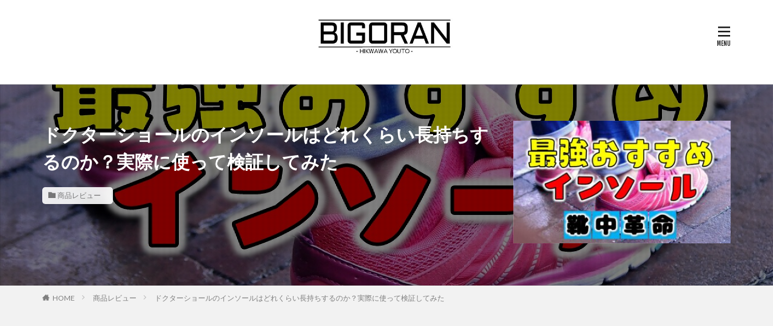

--- FILE ---
content_type: text/html; charset=UTF-8
request_url: https://bigorgan81.com/archives/6148
body_size: 17484
content:

<!DOCTYPE html>

<html lang="ja" prefix="og: http://ogp.me/ns#" class="t-html 
t-middle ">

<head prefix="og: http://ogp.me/ns# fb: http://ogp.me/ns/fb# article: http://ogp.me/ns/article#">
<meta charset="UTF-8">
<title>ドクターショールのインソールはどれくらい長持ちするのか？実際に使って検証してみた│BIGORAN（ビゴラン）</title>
<meta name='robots' content='max-image-preview:large' />
<link rel="alternate" title="oEmbed (JSON)" type="application/json+oembed" href="https://bigorgan81.com/wp-json/oembed/1.0/embed?url=https%3A%2F%2Fbigorgan81.com%2Farchives%2F6148" />
<link rel="alternate" title="oEmbed (XML)" type="text/xml+oembed" href="https://bigorgan81.com/wp-json/oembed/1.0/embed?url=https%3A%2F%2Fbigorgan81.com%2Farchives%2F6148&#038;format=xml" />
<style id='wp-img-auto-sizes-contain-inline-css' type='text/css'>
img:is([sizes=auto i],[sizes^="auto," i]){contain-intrinsic-size:3000px 1500px}
/*# sourceURL=wp-img-auto-sizes-contain-inline-css */
</style>
<link rel='stylesheet' id='dashicons-css' href='https://bigorgan81.com/wp-includes/css/dashicons.min.css?ver=6.9' type='text/css' media='all' />
<link rel='stylesheet' id='thickbox-css' href='https://bigorgan81.com/wp-includes/js/thickbox/thickbox.css?ver=6.9' type='text/css' media='all' />
<link rel='stylesheet' id='wp-block-library-css' href='https://bigorgan81.com/wp-includes/css/dist/block-library/style.min.css?ver=6.9' type='text/css' media='all' />
<style id='global-styles-inline-css' type='text/css'>
:root{--wp--preset--aspect-ratio--square: 1;--wp--preset--aspect-ratio--4-3: 4/3;--wp--preset--aspect-ratio--3-4: 3/4;--wp--preset--aspect-ratio--3-2: 3/2;--wp--preset--aspect-ratio--2-3: 2/3;--wp--preset--aspect-ratio--16-9: 16/9;--wp--preset--aspect-ratio--9-16: 9/16;--wp--preset--color--black: #000000;--wp--preset--color--cyan-bluish-gray: #abb8c3;--wp--preset--color--white: #ffffff;--wp--preset--color--pale-pink: #f78da7;--wp--preset--color--vivid-red: #cf2e2e;--wp--preset--color--luminous-vivid-orange: #ff6900;--wp--preset--color--luminous-vivid-amber: #fcb900;--wp--preset--color--light-green-cyan: #7bdcb5;--wp--preset--color--vivid-green-cyan: #00d084;--wp--preset--color--pale-cyan-blue: #8ed1fc;--wp--preset--color--vivid-cyan-blue: #0693e3;--wp--preset--color--vivid-purple: #9b51e0;--wp--preset--gradient--vivid-cyan-blue-to-vivid-purple: linear-gradient(135deg,rgb(6,147,227) 0%,rgb(155,81,224) 100%);--wp--preset--gradient--light-green-cyan-to-vivid-green-cyan: linear-gradient(135deg,rgb(122,220,180) 0%,rgb(0,208,130) 100%);--wp--preset--gradient--luminous-vivid-amber-to-luminous-vivid-orange: linear-gradient(135deg,rgb(252,185,0) 0%,rgb(255,105,0) 100%);--wp--preset--gradient--luminous-vivid-orange-to-vivid-red: linear-gradient(135deg,rgb(255,105,0) 0%,rgb(207,46,46) 100%);--wp--preset--gradient--very-light-gray-to-cyan-bluish-gray: linear-gradient(135deg,rgb(238,238,238) 0%,rgb(169,184,195) 100%);--wp--preset--gradient--cool-to-warm-spectrum: linear-gradient(135deg,rgb(74,234,220) 0%,rgb(151,120,209) 20%,rgb(207,42,186) 40%,rgb(238,44,130) 60%,rgb(251,105,98) 80%,rgb(254,248,76) 100%);--wp--preset--gradient--blush-light-purple: linear-gradient(135deg,rgb(255,206,236) 0%,rgb(152,150,240) 100%);--wp--preset--gradient--blush-bordeaux: linear-gradient(135deg,rgb(254,205,165) 0%,rgb(254,45,45) 50%,rgb(107,0,62) 100%);--wp--preset--gradient--luminous-dusk: linear-gradient(135deg,rgb(255,203,112) 0%,rgb(199,81,192) 50%,rgb(65,88,208) 100%);--wp--preset--gradient--pale-ocean: linear-gradient(135deg,rgb(255,245,203) 0%,rgb(182,227,212) 50%,rgb(51,167,181) 100%);--wp--preset--gradient--electric-grass: linear-gradient(135deg,rgb(202,248,128) 0%,rgb(113,206,126) 100%);--wp--preset--gradient--midnight: linear-gradient(135deg,rgb(2,3,129) 0%,rgb(40,116,252) 100%);--wp--preset--font-size--small: 13px;--wp--preset--font-size--medium: 20px;--wp--preset--font-size--large: 36px;--wp--preset--font-size--x-large: 42px;--wp--preset--spacing--20: 0.44rem;--wp--preset--spacing--30: 0.67rem;--wp--preset--spacing--40: 1rem;--wp--preset--spacing--50: 1.5rem;--wp--preset--spacing--60: 2.25rem;--wp--preset--spacing--70: 3.38rem;--wp--preset--spacing--80: 5.06rem;--wp--preset--shadow--natural: 6px 6px 9px rgba(0, 0, 0, 0.2);--wp--preset--shadow--deep: 12px 12px 50px rgba(0, 0, 0, 0.4);--wp--preset--shadow--sharp: 6px 6px 0px rgba(0, 0, 0, 0.2);--wp--preset--shadow--outlined: 6px 6px 0px -3px rgb(255, 255, 255), 6px 6px rgb(0, 0, 0);--wp--preset--shadow--crisp: 6px 6px 0px rgb(0, 0, 0);}:where(.is-layout-flex){gap: 0.5em;}:where(.is-layout-grid){gap: 0.5em;}body .is-layout-flex{display: flex;}.is-layout-flex{flex-wrap: wrap;align-items: center;}.is-layout-flex > :is(*, div){margin: 0;}body .is-layout-grid{display: grid;}.is-layout-grid > :is(*, div){margin: 0;}:where(.wp-block-columns.is-layout-flex){gap: 2em;}:where(.wp-block-columns.is-layout-grid){gap: 2em;}:where(.wp-block-post-template.is-layout-flex){gap: 1.25em;}:where(.wp-block-post-template.is-layout-grid){gap: 1.25em;}.has-black-color{color: var(--wp--preset--color--black) !important;}.has-cyan-bluish-gray-color{color: var(--wp--preset--color--cyan-bluish-gray) !important;}.has-white-color{color: var(--wp--preset--color--white) !important;}.has-pale-pink-color{color: var(--wp--preset--color--pale-pink) !important;}.has-vivid-red-color{color: var(--wp--preset--color--vivid-red) !important;}.has-luminous-vivid-orange-color{color: var(--wp--preset--color--luminous-vivid-orange) !important;}.has-luminous-vivid-amber-color{color: var(--wp--preset--color--luminous-vivid-amber) !important;}.has-light-green-cyan-color{color: var(--wp--preset--color--light-green-cyan) !important;}.has-vivid-green-cyan-color{color: var(--wp--preset--color--vivid-green-cyan) !important;}.has-pale-cyan-blue-color{color: var(--wp--preset--color--pale-cyan-blue) !important;}.has-vivid-cyan-blue-color{color: var(--wp--preset--color--vivid-cyan-blue) !important;}.has-vivid-purple-color{color: var(--wp--preset--color--vivid-purple) !important;}.has-black-background-color{background-color: var(--wp--preset--color--black) !important;}.has-cyan-bluish-gray-background-color{background-color: var(--wp--preset--color--cyan-bluish-gray) !important;}.has-white-background-color{background-color: var(--wp--preset--color--white) !important;}.has-pale-pink-background-color{background-color: var(--wp--preset--color--pale-pink) !important;}.has-vivid-red-background-color{background-color: var(--wp--preset--color--vivid-red) !important;}.has-luminous-vivid-orange-background-color{background-color: var(--wp--preset--color--luminous-vivid-orange) !important;}.has-luminous-vivid-amber-background-color{background-color: var(--wp--preset--color--luminous-vivid-amber) !important;}.has-light-green-cyan-background-color{background-color: var(--wp--preset--color--light-green-cyan) !important;}.has-vivid-green-cyan-background-color{background-color: var(--wp--preset--color--vivid-green-cyan) !important;}.has-pale-cyan-blue-background-color{background-color: var(--wp--preset--color--pale-cyan-blue) !important;}.has-vivid-cyan-blue-background-color{background-color: var(--wp--preset--color--vivid-cyan-blue) !important;}.has-vivid-purple-background-color{background-color: var(--wp--preset--color--vivid-purple) !important;}.has-black-border-color{border-color: var(--wp--preset--color--black) !important;}.has-cyan-bluish-gray-border-color{border-color: var(--wp--preset--color--cyan-bluish-gray) !important;}.has-white-border-color{border-color: var(--wp--preset--color--white) !important;}.has-pale-pink-border-color{border-color: var(--wp--preset--color--pale-pink) !important;}.has-vivid-red-border-color{border-color: var(--wp--preset--color--vivid-red) !important;}.has-luminous-vivid-orange-border-color{border-color: var(--wp--preset--color--luminous-vivid-orange) !important;}.has-luminous-vivid-amber-border-color{border-color: var(--wp--preset--color--luminous-vivid-amber) !important;}.has-light-green-cyan-border-color{border-color: var(--wp--preset--color--light-green-cyan) !important;}.has-vivid-green-cyan-border-color{border-color: var(--wp--preset--color--vivid-green-cyan) !important;}.has-pale-cyan-blue-border-color{border-color: var(--wp--preset--color--pale-cyan-blue) !important;}.has-vivid-cyan-blue-border-color{border-color: var(--wp--preset--color--vivid-cyan-blue) !important;}.has-vivid-purple-border-color{border-color: var(--wp--preset--color--vivid-purple) !important;}.has-vivid-cyan-blue-to-vivid-purple-gradient-background{background: var(--wp--preset--gradient--vivid-cyan-blue-to-vivid-purple) !important;}.has-light-green-cyan-to-vivid-green-cyan-gradient-background{background: var(--wp--preset--gradient--light-green-cyan-to-vivid-green-cyan) !important;}.has-luminous-vivid-amber-to-luminous-vivid-orange-gradient-background{background: var(--wp--preset--gradient--luminous-vivid-amber-to-luminous-vivid-orange) !important;}.has-luminous-vivid-orange-to-vivid-red-gradient-background{background: var(--wp--preset--gradient--luminous-vivid-orange-to-vivid-red) !important;}.has-very-light-gray-to-cyan-bluish-gray-gradient-background{background: var(--wp--preset--gradient--very-light-gray-to-cyan-bluish-gray) !important;}.has-cool-to-warm-spectrum-gradient-background{background: var(--wp--preset--gradient--cool-to-warm-spectrum) !important;}.has-blush-light-purple-gradient-background{background: var(--wp--preset--gradient--blush-light-purple) !important;}.has-blush-bordeaux-gradient-background{background: var(--wp--preset--gradient--blush-bordeaux) !important;}.has-luminous-dusk-gradient-background{background: var(--wp--preset--gradient--luminous-dusk) !important;}.has-pale-ocean-gradient-background{background: var(--wp--preset--gradient--pale-ocean) !important;}.has-electric-grass-gradient-background{background: var(--wp--preset--gradient--electric-grass) !important;}.has-midnight-gradient-background{background: var(--wp--preset--gradient--midnight) !important;}.has-small-font-size{font-size: var(--wp--preset--font-size--small) !important;}.has-medium-font-size{font-size: var(--wp--preset--font-size--medium) !important;}.has-large-font-size{font-size: var(--wp--preset--font-size--large) !important;}.has-x-large-font-size{font-size: var(--wp--preset--font-size--x-large) !important;}
/*# sourceURL=global-styles-inline-css */
</style>

<style id='classic-theme-styles-inline-css' type='text/css'>
/*! This file is auto-generated */
.wp-block-button__link{color:#fff;background-color:#32373c;border-radius:9999px;box-shadow:none;text-decoration:none;padding:calc(.667em + 2px) calc(1.333em + 2px);font-size:1.125em}.wp-block-file__button{background:#32373c;color:#fff;text-decoration:none}
/*# sourceURL=/wp-includes/css/classic-themes.min.css */
</style>
<link rel='stylesheet' id='ppress-frontend-css' href='https://bigorgan81.com/wp-content/plugins/wp-user-avatar/assets/css/frontend.min.css?ver=4.16.8' type='text/css' media='all' />
<link rel='stylesheet' id='ppress-flatpickr-css' href='https://bigorgan81.com/wp-content/plugins/wp-user-avatar/assets/flatpickr/flatpickr.min.css?ver=4.16.8' type='text/css' media='all' />
<link rel='stylesheet' id='ppress-select2-css' href='https://bigorgan81.com/wp-content/plugins/wp-user-avatar/assets/select2/select2.min.css?ver=6.9' type='text/css' media='all' />
<link rel='stylesheet' id='yyi_rinker_stylesheet-css' href='https://bigorgan81.com/wp-content/plugins/yyi-rinker/css/style.css?v=1.11.1&#038;ver=6.9' type='text/css' media='all' />
<script type="text/javascript" src="https://bigorgan81.com/wp-includes/js/jquery/jquery.min.js?ver=3.7.1" id="jquery-core-js"></script>
<script type="text/javascript" src="https://bigorgan81.com/wp-includes/js/jquery/jquery-migrate.min.js?ver=3.4.1" id="jquery-migrate-js"></script>
<script type="text/javascript" src="https://bigorgan81.com/wp-content/plugins/wp-user-avatar/assets/flatpickr/flatpickr.min.js?ver=4.16.8" id="ppress-flatpickr-js"></script>
<script type="text/javascript" src="https://bigorgan81.com/wp-content/plugins/wp-user-avatar/assets/select2/select2.min.js?ver=4.16.8" id="ppress-select2-js"></script>
<script type="text/javascript" src="https://bigorgan81.com/wp-content/plugins/yyi-rinker/js/event-tracking.js?v=1.11.1" id="yyi_rinker_event_tracking_script-js"></script>
<link rel="https://api.w.org/" href="https://bigorgan81.com/wp-json/" /><link rel="alternate" title="JSON" type="application/json" href="https://bigorgan81.com/wp-json/wp/v2/posts/6148" /><script type="text/javascript" language="javascript">
    var vc_pid = "885805917";
</script><script type="text/javascript" src="//aml.valuecommerce.com/vcdal.js" async></script><style>
.yyi-rinker-images {
    display: flex;
    justify-content: center;
    align-items: center;
    position: relative;

}
div.yyi-rinker-image img.yyi-rinker-main-img.hidden {
    display: none;
}

.yyi-rinker-images-arrow {
    cursor: pointer;
    position: absolute;
    top: 50%;
    display: block;
    margin-top: -11px;
    opacity: 0.6;
    width: 22px;
}

.yyi-rinker-images-arrow-left{
    left: -10px;
}
.yyi-rinker-images-arrow-right{
    right: -10px;
}

.yyi-rinker-images-arrow-left.hidden {
    display: none;
}

.yyi-rinker-images-arrow-right.hidden {
    display: none;
}
div.yyi-rinker-contents.yyi-rinker-design-tate  div.yyi-rinker-box{
    flex-direction: column;
}

div.yyi-rinker-contents.yyi-rinker-design-slim div.yyi-rinker-box .yyi-rinker-links {
    flex-direction: column;
}

div.yyi-rinker-contents.yyi-rinker-design-slim div.yyi-rinker-info {
    width: 100%;
}

div.yyi-rinker-contents.yyi-rinker-design-slim .yyi-rinker-title {
    text-align: center;
}

div.yyi-rinker-contents.yyi-rinker-design-slim .yyi-rinker-links {
    text-align: center;
}
div.yyi-rinker-contents.yyi-rinker-design-slim .yyi-rinker-image {
    margin: auto;
}

div.yyi-rinker-contents.yyi-rinker-design-slim div.yyi-rinker-info ul.yyi-rinker-links li {
	align-self: stretch;
}
div.yyi-rinker-contents.yyi-rinker-design-slim div.yyi-rinker-box div.yyi-rinker-info {
	padding: 0;
}
div.yyi-rinker-contents.yyi-rinker-design-slim div.yyi-rinker-box {
	flex-direction: column;
	padding: 14px 5px 0;
}

.yyi-rinker-design-slim div.yyi-rinker-box div.yyi-rinker-info {
	text-align: center;
}

.yyi-rinker-design-slim div.price-box span.price {
	display: block;
}

div.yyi-rinker-contents.yyi-rinker-design-slim div.yyi-rinker-info div.yyi-rinker-title a{
	font-size:16px;
}

div.yyi-rinker-contents.yyi-rinker-design-slim ul.yyi-rinker-links li.amazonkindlelink:before,  div.yyi-rinker-contents.yyi-rinker-design-slim ul.yyi-rinker-links li.amazonlink:before,  div.yyi-rinker-contents.yyi-rinker-design-slim ul.yyi-rinker-links li.rakutenlink:before, div.yyi-rinker-contents.yyi-rinker-design-slim ul.yyi-rinker-links li.yahoolink:before, div.yyi-rinker-contents.yyi-rinker-design-slim ul.yyi-rinker-links li.mercarilink:before {
	font-size:12px;
}

div.yyi-rinker-contents.yyi-rinker-design-slim ul.yyi-rinker-links li a {
	font-size: 13px;
}
.entry-content ul.yyi-rinker-links li {
	padding: 0;
}

div.yyi-rinker-contents .yyi-rinker-attention.attention_desing_right_ribbon {
    width: 89px;
    height: 91px;
    position: absolute;
    top: -1px;
    right: -1px;
    left: auto;
    overflow: hidden;
}

div.yyi-rinker-contents .yyi-rinker-attention.attention_desing_right_ribbon span {
    display: inline-block;
    width: 146px;
    position: absolute;
    padding: 4px 0;
    left: -13px;
    top: 12px;
    text-align: center;
    font-size: 12px;
    line-height: 24px;
    -webkit-transform: rotate(45deg);
    transform: rotate(45deg);
    box-shadow: 0 1px 3px rgba(0, 0, 0, 0.2);
}

div.yyi-rinker-contents .yyi-rinker-attention.attention_desing_right_ribbon {
    background: none;
}
.yyi-rinker-attention.attention_desing_right_ribbon .yyi-rinker-attention-after,
.yyi-rinker-attention.attention_desing_right_ribbon .yyi-rinker-attention-before{
display:none;
}
div.yyi-rinker-use-right_ribbon div.yyi-rinker-title {
    margin-right: 2rem;
}

				</style><link class="css-async" rel href="https://bigorgan81.com/wp-content/themes/the-thor/css/icon.min.css">
<link class="css-async" rel href="https://fonts.googleapis.com/css?family=Lato:100,300,400,700,900">
<link class="css-async" rel href="https://fonts.googleapis.com/css?family=Fjalla+One">
<link class="css-async" rel href="https://fonts.googleapis.com/css?family=Noto+Sans+JP:100,200,300,400,500,600,700,800,900">
<link rel="stylesheet" href="https://bigorgan81.com/wp-content/themes/the-thor/style.min.css">
<link class="css-async" rel href="https://bigorgan81.com/wp-content/themes/the-thor-child/style-user.css?1575853210">
<link rel="canonical" href="https://bigorgan81.com/archives/6148" />
<script src="https://ajax.googleapis.com/ajax/libs/jquery/1.12.4/jquery.min.js"></script>
<meta http-equiv="X-UA-Compatible" content="IE=edge">
<meta name="viewport" content="width=device-width, initial-scale=1, viewport-fit=cover"/>
<style>
.widget.widget_nav_menu ul.menu{border-color: rgba(30,115,190,0.15);}.widget.widget_nav_menu ul.menu li{border-color: rgba(30,115,190,0.75);}.widget.widget_nav_menu ul.menu .sub-menu li{border-color: rgba(30,115,190,0.15);}.widget.widget_nav_menu ul.menu .sub-menu li .sub-menu li:first-child{border-color: rgba(30,115,190,0.15);}.widget.widget_nav_menu ul.menu li a:hover{background-color: rgba(30,115,190,0.75);}.widget.widget_nav_menu ul.menu .current-menu-item > a{background-color: rgba(30,115,190,0.75);}.widget.widget_nav_menu ul.menu li .sub-menu li a:before {color:#1e73be;}.widget.widget_nav_menu ul.menu li a{background-color:#1e73be;}.widget.widget_nav_menu ul.menu .sub-menu a:hover{color:#1e73be;}.widget.widget_nav_menu ul.menu .sub-menu .current-menu-item a{color:#1e73be;}.widget.widget_categories ul{border-color: rgba(30,115,190,0.15);}.widget.widget_categories ul li{border-color: rgba(30,115,190,0.75);}.widget.widget_categories ul .children li{border-color: rgba(30,115,190,0.15);}.widget.widget_categories ul .children li .children li:first-child{border-color: rgba(30,115,190,0.15);}.widget.widget_categories ul li a:hover{background-color: rgba(30,115,190,0.75);}.widget.widget_categories ul .current-menu-item > a{background-color: rgba(30,115,190,0.75);}.widget.widget_categories ul li .children li a:before {color:#1e73be;}.widget.widget_categories ul li a{background-color:#1e73be;}.widget.widget_categories ul .children a:hover{color:#1e73be;}.widget.widget_categories ul .children .current-menu-item a{color:#1e73be;}.widgetSearch__input:hover{border-color:#1e73be;}.widgetCatTitle{background-color:#1e73be;}.widgetCatTitle__inner{background-color:#1e73be;}.widgetSearch__submit:hover{background-color:#1e73be;}.widgetProfile__sns{background-color:#1e73be;}.widget.widget_calendar .calendar_wrap tbody a:hover{background-color:#1e73be;}.widget ul li a:hover{color:#1e73be;}.widget.widget_rss .rsswidget:hover{color:#1e73be;}.widget.widget_tag_cloud a:hover{background-color:#1e73be;}.widget select:hover{border-color:#1e73be;}.widgetSearch__checkLabel:hover:after{border-color:#1e73be;}.widgetSearch__check:checked .widgetSearch__checkLabel:before, .widgetSearch__check:checked + .widgetSearch__checkLabel:before{border-color:#1e73be;}.widgetTab__item.current{border-top-color:#1e73be;}.widgetTab__item:hover{border-top-color:#1e73be;}.searchHead__title{background-color:#1e73be;}.searchHead__submit:hover{color:#1e73be;}.menuBtn__close:hover{color:#1e73be;}.menuBtn__link:hover{color:#1e73be;}@media only screen and (min-width: 992px){.menuBtn__link {background-color:#1e73be;}}.t-headerCenter .menuBtn__link:hover{color:#1e73be;}.searchBtn__close:hover{color:#1e73be;}.searchBtn__link:hover{color:#1e73be;}.breadcrumb__item a:hover{color:#1e73be;}.pager__item{color:#1e73be;}.pager__item:hover, .pager__item-current{background-color:#1e73be; color:#fff;}.page-numbers{color:#1e73be;}.page-numbers:hover, .page-numbers.current{background-color:#1e73be; color:#fff;}.pagePager__item{color:#1e73be;}.pagePager__item:hover, .pagePager__item-current{background-color:#1e73be; color:#fff;}.heading a:hover{color:#1e73be;}.eyecatch__cat{background-color:#1e73be;}.the__category{background-color:#1e73be;}.dateList__item a:hover{color:#1e73be;}.controllerFooter__item:last-child{background-color:#1e73be;}.controllerFooter__close{background-color:#1e73be;}.bottomFooter__topBtn{background-color:#1e73be;}.mask-color{background-color:#1e73be;}.mask-colorgray{background-color:#1e73be;}.pickup3__item{background-color:#1e73be;}.categoryBox__title{color:#1e73be;}.comments__list .comment-meta{background-color:#1e73be;}.comment-respond .submit{background-color:#1e73be;}.prevNext__pop{background-color:#1e73be;}.swiper-pagination-bullet-active{background-color:#1e73be;}.swiper-slider .swiper-button-next, .swiper-slider .swiper-container-rtl .swiper-button-prev, .swiper-slider .swiper-button-prev, .swiper-slider .swiper-container-rtl .swiper-button-next	{background-color:#1e73be;}.l-header{background-color:#ffffff;}.globalNavi::before{background: -webkit-gradient(linear,left top,right top,color-stop(0%,rgba(255,255,255,0)),color-stop(100%,#ffffff));}.snsFooter{background-color:#1e73be}.widget-main .heading.heading-widget{background-color:#1e73be}.widget-main .heading.heading-widgetsimple{background-color:#1e73be}.widget-main .heading.heading-widgetsimplewide{background-color:#1e73be}.widget-main .heading.heading-widgetwide{background-color:#1e73be}.widget-main .heading.heading-widgetbottom:before{border-color:#1e73be}.widget-main .heading.heading-widgetborder{border-color:#1e73be}.widget-main .heading.heading-widgetborder::before,.widget-main .heading.heading-widgetborder::after{background-color:#1e73be}.widget-side .heading.heading-widget{background-color:#1e73be}.widget-side .heading.heading-widgetsimple{background-color:#1e73be}.widget-side .heading.heading-widgetsimplewide{background-color:#1e73be}.widget-side .heading.heading-widgetwide{background-color:#1e73be}.widget-side .heading.heading-widgetbottom:before{border-color:#1e73be}.widget-side .heading.heading-widgetborder{border-color:#1e73be}.widget-side .heading.heading-widgetborder::before,.widget-side .heading.heading-widgetborder::after{background-color:#1e73be}.widget-foot .heading.heading-widget{background-color:#1e73be}.widget-foot .heading.heading-widgetsimple{background-color:#1e73be}.widget-foot .heading.heading-widgetsimplewide{background-color:#1e73be}.widget-foot .heading.heading-widgetwide{background-color:#1e73be}.widget-foot .heading.heading-widgetbottom:before{border-color:#1e73be}.widget-foot .heading.heading-widgetborder{border-color:#1e73be}.widget-foot .heading.heading-widgetborder::before,.widget-foot .heading.heading-widgetborder::after{background-color:#1e73be}.widget-menu .heading.heading-widget{background-color:#1e73be}.widget-menu .heading.heading-widgetsimple{background-color:#1e73be}.widget-menu .heading.heading-widgetsimplewide{background-color:#1e73be}.widget-menu .heading.heading-widgetwide{background-color:#1e73be}.widget-menu .heading.heading-widgetbottom:before{border-color:#1e73be}.widget-menu .heading.heading-widgetborder{border-color:#1e73be}.widget-menu .heading.heading-widgetborder::before,.widget-menu .heading.heading-widgetborder::after{background-color:#1e73be}.still{height: 200px;}@media only screen and (min-width: 768px){.still {height: 350px;}}.still__bg.mask.mask-colorgray{background-color:#1e73be}.rankingBox__bg{background-color:#1e73be}.the__ribbon{background-color:#1e73be}.the__ribbon:after{border-left-color:#1e73be; border-right-color:#1e73be}.content .balloon .balloon__img-left div {background-image:url("https://bigorgan81.com/wp-content/uploads/2020/01/DSCN2018-003.jpg");}.content .balloon .balloon__img-right div {background-image:url("https://bigorgan81.com/wp-content/uploads/2020/07/face_20191202_084650.png");}.cc-ft2{color:#1e73be;}.cc-hv2:hover{color:#1e73be;}.cc-bg2{background-color:#1e73be;}.cc-br2{border-color:#1e73be;}.cc-ft5{color:#dd9933;}.cc-hv5:hover{color:#dd9933;}.cc-bg5{background-color:#dd9933;}.cc-br5{border-color:#dd9933;}.cc-ft14{color:#8224e3;}.cc-hv14:hover{color:#8224e3;}.cc-bg14{background-color:#8224e3;}.cc-br14{border-color:#8224e3;}.cc-ft3{color:#000000;}.cc-hv3:hover{color:#000000;}.cc-bg3{background-color:#000000;}.cc-br3{border-color:#000000;}.cc-ft8{color:#81d742;}.cc-hv8:hover{color:#81d742;}.cc-bg8{background-color:#81d742;}.cc-br8{border-color:#81d742;}.cc-ft11{color:#dd3333;}.cc-hv11:hover{color:#dd3333;}.cc-bg11{background-color:#dd3333;}.cc-br11{border-color:#dd3333;}.postcta-bg{background-color:#3970a2}.content .afTagBox__btnDetail{background-color:#000000;}.widget .widgetAfTag__btnDetail{background-color:#000000;}.content .afTagBox__btnAf{background-color:#dd3333;}.widget .widgetAfTag__btnAf{background-color:#dd3333;}.content a{color:#1e73be;}.phrase a{color:#1e73be;}.content .sitemap li a:hover{color:#1e73be;}.content h2 a:hover,.content h3 a:hover,.content h4 a:hover,.content h5 a:hover{color:#1e73be;}.content ul.menu li a:hover{color:#1e73be;}.content .es-LiconBox:before{background-color:#a83f3f;}.content .es-LiconCircle:before{background-color:#a83f3f;}.content .es-BTiconBox:before{background-color:#a83f3f;}.content .es-BTiconCircle:before{background-color:#a83f3f;}.content .es-BiconObi{border-color:#a83f3f;}.content .es-BiconCorner:before{background-color:#a83f3f;}.content .es-BiconCircle:before{background-color:#a83f3f;}.content .es-BmarkHatena::before{background-color:#005293;}.content .es-BmarkExcl::before{background-color:#b60105;}.content .es-BmarkQ::before{background-color:#005293;}.content .es-BmarkQ::after{border-top-color:#005293;}.content .es-BmarkA::before{color:#b60105;}.content .es-BsubTradi::before{color:#ffffff;background-color:#b60105;border-color:#b60105;}.btn__link-primary{color:#ffffff; background-color:#3f3f3f;}.content .btn__link-primary{color:#ffffff; background-color:#3f3f3f;}.searchBtn__contentInner .btn__link-search{color:#ffffff; background-color:#3f3f3f;}.btn__link-secondary{color:#ffffff; background-color:#3f3f3f;}.content .btn__link-secondary{color:#ffffff; background-color:#3f3f3f;}.btn__link-search{color:#ffffff; background-color:#3f3f3f;}.btn__link-normal{color:#3f3f3f;}.content .btn__link-normal{color:#3f3f3f;}.btn__link-normal:hover{background-color:#3f3f3f;}.content .btn__link-normal:hover{background-color:#3f3f3f;}.comments__list .comment-reply-link{color:#3f3f3f;}.comments__list .comment-reply-link:hover{background-color:#3f3f3f;}@media only screen and (min-width: 992px){.subNavi__link-pickup{color:#3f3f3f;}}@media only screen and (min-width: 992px){.subNavi__link-pickup:hover{background-color:#3f3f3f;}}.partsH2-22 h2{color:#ffffff; background-color:#1e73be; border-color:#dd3333;}.partsH3-83 h3{color:#0a0a0a; border-color:#cecece;}.partsH3-83 h3:first-letter{color:#dd3333;}.partsH4-1 h4{color:#000000; border-color:#f2f2f2;}.content h5{color:#191919}.content ul > li::before{color:#a83f3f;}.partsUl-1 ul{color:#191919; background-color:#f2f2f2;}.content ol > li::before{color:#a83f3f; border-color:#a83f3f;}.content ol > li > ol > li::before{background-color:#a83f3f; border-color:#a83f3f;}.content ol > li > ol > li > ol > li::before{color:#a83f3f; border-color:#a83f3f;}.partsOl-1 ol{color:#191919; background-color:#f2f2f2;}.content .balloon .balloon__text{color:#191919; background-color:#f2f2f2;}.content .balloon .balloon__text-left:before{border-left-color:#f2f2f2;}.content .balloon .balloon__text-right:before{border-right-color:#f2f2f2;}.content .balloon-boder .balloon__text{color:#191919; background-color:#ffffff;  border-color:#d8d8d8;}.content .balloon-boder .balloon__text-left:before{border-left-color:#d8d8d8;}.content .balloon-boder .balloon__text-left:after{border-left-color:#ffffff;}.content .balloon-boder .balloon__text-right:before{border-right-color:#d8d8d8;}.content .balloon-boder .balloon__text-right:after{border-right-color:#ffffff;}.content blockquote{color:#191919; background-color:#f2f2f2;}.content blockquote::before{color:#d8d8d8;}.content table{color:#191919; border-top-color:#E5E5E5; border-left-color:#E5E5E5;}.content table th{background:#7f7f7f; color:#ffffff; ;border-right-color:#E5E5E5; border-bottom-color:#E5E5E5;}.content table td{background:#ffffff; ;border-right-color:#E5E5E5; border-bottom-color:#E5E5E5;}.content table tr:nth-child(odd) td{background-color:#f2f2f2;}
</style>
<link rel="icon" href="https://bigorgan81.com/wp-content/uploads/2020/07/cropped-defefe-1-32x32.jpg" sizes="32x32" />
<link rel="icon" href="https://bigorgan81.com/wp-content/uploads/2020/07/cropped-defefe-1-192x192.jpg" sizes="192x192" />
<link rel="apple-touch-icon" href="https://bigorgan81.com/wp-content/uploads/2020/07/cropped-defefe-1-180x180.jpg" />
<meta name="msapplication-TileImage" content="https://bigorgan81.com/wp-content/uploads/2020/07/cropped-defefe-1-270x270.jpg" />
		<style type="text/css" id="wp-custom-css">
			.content .ep-inbox {
padding-left: 50px;
padding-top:0px;
padding-bottom:3px;
}.content .es-Bicon::before {
top: 15px;
left: 20px;
font-size: 1.8rem;
line-height: 0.8rem;
}.content .es-FbigL {
font-size: 2rem;
}.icon-bubbles2::before {
content: “\e978”;
}.content .ep-label {
border-radius:8px;
}.content .es-BmarginSS {
margin-bottom: 0.3rem;
}.content .es-BpaddingSS {
padding-bottom: 0.3rem;
}.content .es-TpaddingSS {
padding-top: 0.3rem;
}





.content .sitecard .heading a{
color: #333;
margin-left:10px;
margin-right:10px;
}
.eyecatch-11::before {
padding-top: 55%;
}
.content .sitecard__contents .phrase{
display: none;
}
.content .sitecard {
position: relative;
padding:15px;
border-radius: 0px;
overflow:initial;
border:solid 1px #333;
transition-duration:0.2s;
}
.content .sitecard:hover{
transition-duration:0.2s;
-webkit-transform: translateY(-3px);
-ms-transform: translateY(-3px);
transform: translateY(-3px);
box-shadow: 5px 5px 13px 2px rgb(0 0 0 / 10%);
}
.content .sitecard__subtitle{
position: absolute;
font-size: 1.3rem;
padding: 0 0.5em;
background:#fff;
transform: translateY(-50%) translateX(1.6em);
color:#333;
border-radius: 0px ;
}
.content .sitecard__subtitle:before{
font-family:"Font Awesome 5 Free";
content:"\f00c";
font-weight:900;
margin-right:5px;
}
.content .sitecard__contents {
float:right;
width:70%;
margin-top:10px;
margin-bottom: 10px;
}
.content .sitecard .eyecatch {
float:left;
width: calc(30% - 10px);
margin-left: 5px;
margin-top: 1rem;
}
@media only screen and (max-width: 480px){
.content .sitecard .heading a{
font-size: 12px;
margin-right:0px;
}
.content .sitecard .eyecatch {
float:left;
width: calc(45% - 10px);
margin-top:10px;
}
.content .sitecard__contents {
float:right;
width:70%;
margin-top:10px;
margin-bottom: 10px;
}
}		</style>
		<!– Global site tag (gtag.js) – Google Analytics –>
<script async src='https://www.googletagmanager.com/gtag/js?id=UA-90877216-4'></script>
<script>
    window.dataLayer = window.dataLayer || [];
    function gtag(){dataLayer.push(arguments);}
    gtag('js', new Date());
    gtag('config', 'UA-90877216-4');
    
</script>
<!– /Global site tag (gtag.js) – Google Analytics –>
<meta property="og:site_name" content="BIGORAN（ビゴラン）" />
<meta property="og:type" content="article" />
<meta property="og:title" content="ドクターショールのインソールはどれくらい長持ちするのか？実際に使って検証してみた" />
<meta property="og:description" content="&nbsp; 立ちっぱなしの仕事、長時間の徒歩、健康のためのジョギング。 あらゆる場面で足腰に負荷のかかることが多い日常生活を送っています。 &nbsp; そんな生活でよく足を痛めていた私ですが、イン [&hellip;]" />
<meta property="og:url" content="https://bigorgan81.com/archives/6148" />
<meta property="og:image" content="https://bigorgan81.com/wp-content/uploads/2021/08/oiieiwdeww-768x432.jpg" />
<meta name="twitter:card" content="summary" />
<meta name="twitter:site" content="@hikawayouto" />

<link rel=”preload” href=”https://bigorgan81.com/wp-content/themes/the-thor/fonts/icomoon.ttf?cyzug3” as=”font” crossorigin>
<!-- Global site tag (gtag.js) - Google Analytics -->
<script async src="https://www.googletagmanager.com/gtag/js?id=G-17F7K3Z2CL"></script>
<script>
  window.dataLayer = window.dataLayer || [];
  function gtag(){dataLayer.push(arguments);}
  gtag('js', new Date());

  gtag('config', 'G-17F7K3Z2CL');
</script>
</head>
<body class="t-logoSp40 t-logoPc60 t-headerCenter" id="top">
    <header class="l-header l-header-border"> <div class="container container-header"><p class="siteTitle"><a class="siteTitle__link" href="https://bigorgan81.com"><img class="siteTitle__logo" src="https://bigorgan81.com/wp-content/uploads/2022/04/biogodjiadasda.jpg" alt="BIGORAN（ビゴラン）" width="544" height="96" >  </a></p><nav class="globalNavi"><div class="globalNavi__inner"></div></nav><div class="menuBtn menuBtn-right ">  <input class="menuBtn__checkbox" id="menuBtn-checkbox" type="checkbox">  <label class="menuBtn__link menuBtn__link-text icon-menu" for="menuBtn-checkbox"></label>  <label class="menuBtn__unshown" for="menuBtn-checkbox"></label>  <div class="menuBtn__content"> <div class="menuBtn__scroll"><label class="menuBtn__close" for="menuBtn-checkbox"><i class="icon-close"></i>CLOSE</label><div class="menuBtn__contentInner"><nav class="menuBtn__navi"><ul class="menuBtn__naviList"><li class="menuBtn__naviItem"><a class="menuBtn__naviLink icon-twitter" href="https://twitter.com/hikawayouto"></a></li><li class="menuBtn__naviItem"><a class="menuBtn__naviLink icon-instagram" href="http://instagram.com/ganzderiver/?hl=ja"></a></li><li class="menuBtn__naviItem"><a class="menuBtn__naviLink icon-rss" href="https://bigorgan81.com/feed"></a></li> </ul></nav>  <aside class="widget widget-menu widget_search"><h2 class="heading heading-widgetsimple">サイト内検索</h2><form class="widgetSearch__flex" method="get" action="https://bigorgan81.com" target="_top">  <input class="widgetSearch__input" type="text" maxlength="50" name="s" placeholder="キーワードを入力" value="">  <button class="widgetSearch__submit icon-search" type="submit" value="search"></button></form></aside><aside class="widget widget-menu widget_categories"><h2 class="heading heading-widgetsimple">カテゴリー</h2><form action="https://bigorgan81.com" method="get"><label class="screen-reader-text" for="cat">カテゴリー</label><select  name='cat' id='cat' class='postform'><option value='-1'>カテゴリーを選択</option><option class="level-0" value="87">APEX&nbsp;&nbsp;(176)</option><option class="level-0" value="44">Cities Skylines&nbsp;&nbsp;(31)</option><option class="level-0" value="107">DiNKUM&nbsp;&nbsp;(11)</option><option class="level-0" value="101">VALORANT&nbsp;&nbsp;(130)</option><option class="level-0" value="2">YouTube&nbsp;&nbsp;(83)</option><option class="level-0" value="94">いろんなゲーム&nbsp;&nbsp;(20)</option><option class="level-0" value="5">エンタメ&nbsp;&nbsp;(14)</option><option class="level-0" value="14">ブログ生活&nbsp;&nbsp;(60)</option><option class="level-0" value="3">健康&nbsp;&nbsp;(47)</option><option class="level-0" value="8">商品レビュー&nbsp;&nbsp;(52)</option><option class="level-0" value="11">日常&nbsp;&nbsp;(62)</option><option class="level-0" value="109">終末ツーリング&nbsp;&nbsp;(40)</option></select></form><script type="text/javascript">( ( dropdownId ) => {const dropdown = document.getElementById( dropdownId );function onSelectChange() {setTimeout( () => {if ( 'escape' === dropdown.dataset.lastkey ) {return;}if ( dropdown.value && parseInt( dropdown.value ) > 0 && dropdown instanceof HTMLSelectElement ) {dropdown.parentElement.submit();}}, 250 );}function onKeyUp( event ) {if ( 'Escape' === event.key ) {dropdown.dataset.lastkey = 'escape';} else {delete dropdown.dataset.lastkey;}}function onClick() {delete dropdown.dataset.lastkey;}dropdown.addEventListener( 'keyup', onKeyUp );dropdown.addEventListener( 'click', onClick );dropdown.addEventListener( 'change', onSelectChange );})( "cat" );//# sourceURL=WP_Widget_Categories%3A%3Awidget</script></aside><aside class="widget widget-menu widget_fit_user_class"><h2 class="heading heading-widgetsimple">プロフィール</h2>  <div class="widgetProfile"> <div class="widgetProfile__img"><img width="120" height="120" data-layzr="https://bigorgan81.com/wp-content/uploads/2020/01/DSCN2018-003-150x150.jpg" alt="桧川ようと（ひかわようと）" src="https://bigorgan81.com/wp-content/themes/the-thor/img/dummy.gif"></div> <h3 class="widgetProfile__name">桧川ようと（ひかわようと）</h3> <div class="widgetProfile__group">Warning: Attempt to read property</div> <p class="widgetProfile__text">ラジオへのメール投稿がきっかけとなり、現在は放送作家&amp;フリーライターとして活動中。雑記ブロガーとして月間10万PV達成！収益も月間3万円突破！西武ライオンズファン、APEXに最近ハマっています。</p><div class="widgetProfile__sns"><h4 class="widgetProfile__snsTitle">Follow me</h4><ul class="widgetProfile__snsList"> <li class="widgetProfile__snsItem"><a class="widgetProfile__snsLink icon-twitter" href="https://twitter.com/hikawayouto"></a></li>  <li class="widgetProfile__snsItem"><a class="widgetProfile__snsLink icon-instagram" href="https://www.instagram.com/ganzderiver/?hl=ja"></a></li>  </ul> </div></div></aside></div> </div>  </div></div> </div>  </header>      <div class="l-headerBottom">  </div>   <div class="viral"> <div class="viral__bg mask mask-blackmesh  "><img width="1280" height="720" src="https://bigorgan81.com/wp-content/themes/the-thor/img/dummy.gif" data-layzr="https://bigorgan81.com/wp-content/uploads/2021/08/oiieiwdeww.jpg" class="attachment-icatch1280 size-icatch1280 wp-post-image" alt="" decoding="async" />  </div> <div class="container"><div class="viral__container">  <div class="viral__contents"> <h1 class="heading heading-primary">ドクターショールのインソールはどれくらい長持ちするのか？実際に使って検証してみた</h1> <ul class="dateList">  <li class="dateList__item icon-folder"><a href="https://bigorgan81.com/archives/category/review" rel="category tag">商品レビュー</a></li> </ul>  </div>  <div class="eyecatch">  <span class="eyecatch__link">  <img width="375" height="211" src="https://bigorgan81.com/wp-content/themes/the-thor/img/dummy.gif" data-layzr="https://bigorgan81.com/wp-content/uploads/2021/08/oiieiwdeww-375x211.jpg" class="attachment-icatch375 size-icatch375 wp-post-image" alt="" decoding="async" /> </span>  </div></div> </div>  </div> <div class="wider"> <div class="breadcrumb"><ul class="breadcrumb__list container"><li class="breadcrumb__item icon-home"><a href="https://bigorgan81.com">HOME</a></li><li class="breadcrumb__item"><a href="https://bigorgan81.com/archives/category/review">商品レビュー</a></li><li class="breadcrumb__item breadcrumb__item-current"><a href="https://bigorgan81.com/archives/6148">ドクターショールのインソールはどれくらい長持ちするのか？実際に使って検証してみた</a></li></ul></div>  </div>    <div class="l-wrapper">   <main class="l-main l-main-wide"><div class="dividerBottom">   <div class="dividerBottom">  <aside class="widget widget-main u-shadow widget_recent_entries"><h2 class="heading heading-widget">最新記事</h2><ul><li><a href="https://bigorgan81.com/archives/9473">【VALORANT】「サードパーティ製アプリ」警告でゲームが落ちる！BANの原因を特定する方法と対処法</a></li><li><a href="https://bigorgan81.com/archives/9471">【VALORANT】急にFPSが低下してカクつく！突然重くなる原因と対処法</a></li><li><a href="https://bigorgan81.com/archives/9469">【VALORANT】メンバー限定配信やサブスク限定は規約違反になる？Riot Gamesのガイドラインと収益化の仕組み【配信規約】</a></li><li><a href="https://bigorgan81.com/archives/9467">【オリパワン】無料ポイントでSwitchが当たったけど本当に届くの？詐欺疑惑やサクラコメントが多い？【ネットオリパ】</a></li><li><a href="https://bigorgan81.com/archives/9465">【VALORANT】プレイ中にマウスカーソルが出てきて邪魔！視点移動ができない時の原因と対処法</a></li><li><a href="https://bigorgan81.com/archives/9462">【ホロライブ】新作音ゲー「ホロドリ」発表！QualiArts開発への期待と「ホロアースの前にやるべきだった」という経営判断への厳しい指摘</a></li></ul></aside><aside class="widget widget-main u-shadow widget_fit_aditem_class"><div class="adWidget"><script async src="https://pagead2.googlesyndication.com/pagead/js/adsbygoogle.js?client=ca-pub-1569256679370817"  crossorigin="anonymous"></script><ins class="adsbygoogle"  style="display:block"  data-ad-format="autorelaxed"  data-ad-client="ca-pub-1569256679370817"  data-ad-slot="7987725440"></ins><script>  (adsbygoogle = window.adsbygoogle || []).push({});</script><p class="adWidget__title">おすすめ記事</p></div></aside>  </div>      <div class="postContents u-shadow"> <section class="content partsH2-22 partsH3-83 partsH4-1 partsUl-1 partsOl-1"><p>&nbsp;</p><p>立ちっぱなしの仕事、長時間の徒歩、健康のためのジョギング。</p><p>あらゆる場面で足腰に負荷のかかることが多い日常生活を送っています。</p><p>&nbsp;</p><p>そんな生活でよく足を痛めていた私ですが、インソールをいろいろと試行錯誤していた結果、今では良いインソールを見つけて快適な歩行生活を送れています！</p><div id="rinkerid6156" class="yyi-rinker-contents  yyi-rinker-postid-6156 yyi-rinker-img-m yyi-rinker-catid-8 "><div class="yyi-rinker-box"><div class="yyi-rinker-image"><a href="https://www.amazon.co.jp/dp/B06WGWV7JB?tag=nabekyu007-22&#038;linkCode=ogi&#038;th=1&#038;psc=1" rel="nofollow" class="yyi-rinker-tracking"  data-click-tracking="amazon_img 6156 インソール 衝撃吸収 中敷き 消臭 ドクターショール ジェルアクティブ エブリデイ 日常用 S (22.5cm-26.0cm)" data-vars-click-id="amazon_img 6156 インソール 衝撃吸収 中敷き 消臭 ドクターショール ジェルアクティブ エブリデイ 日常用 S (22.5cm-26.0cm)"><img decoding="async" src="https://m.media-amazon.com/images/I/518Z+OJBslL._SL160_.jpg"  width="123" height="160" class="yyi-rinker-main-img" style="border: none;"></a></div><div class="yyi-rinker-info"><div class="yyi-rinker-title"><a href="https://www.amazon.co.jp/dp/B06WGWV7JB?tag=nabekyu007-22&#038;linkCode=ogi&#038;th=1&#038;psc=1" rel="nofollow" class="yyi-rinker-tracking" data-click-tracking="amazon_title 6156 インソール 衝撃吸収 中敷き 消臭 ドクターショール ジェルアクティブ エブリデイ 日常用 S (22.5cm-26.0cm)" data-vars-amp-click-id="amazon_title 6156 インソール 衝撃吸収 中敷き 消臭 ドクターショール ジェルアクティブ エブリデイ 日常用 S (22.5cm-26.0cm)" >インソール 衝撃吸収 中敷き 消臭 ドクターショール ジェルアクティブ エブリデイ 日常用 S (22.5cm-26.0cm)</a></div><div class="yyi-rinker-detail"><div class="credit-box">created by&nbsp;<a href="https://oyakosodate.com/rinker/" rel="nofollow noopener" target="_blank" >Rinker</a></div><div class="brand">Dr.Scholl(ドクターショール)</div><div class="price-box"></div></div><ul class="yyi-rinker-links">  <li class="amazonlink"><a href="https://www.amazon.co.jp/dp/B06WGWV7JB?tag=nabekyu007-22&amp;linkCode=ogi&amp;th=1&amp;psc=1" rel="nofollow" class="yyi-rinker-link yyi-rinker-tracking"  data-click-tracking="amazon 6156 インソール 衝撃吸収 中敷き 消臭 ドクターショール ジェルアクティブ エブリデイ 日常用 S (22.5cm-26.0cm)"  data-vars-amp-click-id="amazon 6156 インソール 衝撃吸収 中敷き 消臭 ドクターショール ジェルアクティブ エブリデイ 日常用 S (22.5cm-26.0cm)">Amazon</a></li><li class="rakutenlink"><a href="https://hb.afl.rakuten.co.jp/hgc/185ff01d.eb60fc2c.185ff01e.bec0e5f8/Rinker_o_20210830161133?pc=https%3A%2F%2Fsearch.rakuten.co.jp%2Fsearch%2Fmall%2F%25E3%2583%2589%25E3%2582%25AF%25E3%2582%25BF%25E3%2583%25BC%25E3%2582%25B7%25E3%2583%25A7%25E3%2583%25BC%25E3%2583%25AB%25E3%2580%2580%25E3%2582%25A8%25E3%2583%2596%25E3%2583%25AA%25E3%2583%2587%25E3%2582%25A4%2F%3Ff%3D1%26grp%3Dproduct&amp;m=https%3A%2F%2Fsearch.rakuten.co.jp%2Fsearch%2Fmall%2F%25E3%2583%2589%25E3%2582%25AF%25E3%2582%25BF%25E3%2583%25BC%25E3%2582%25B7%25E3%2583%25A7%25E3%2583%25BC%25E3%2583%25AB%25E3%2580%2580%25E3%2582%25A8%25E3%2583%2596%25E3%2583%25AA%25E3%2583%2587%25E3%2582%25A4%2F%3Ff%3D1%26grp%3Dproduct" rel="nofollow" class="yyi-rinker-link yyi-rinker-tracking"  data-click-tracking="rakuten 6156 インソール 衝撃吸収 中敷き 消臭 ドクターショール ジェルアクティブ エブリデイ 日常用 S (22.5cm-26.0cm)"  data-vars-amp-click-id="rakuten 6156 インソール 衝撃吸収 中敷き 消臭 ドクターショール ジェルアクティブ エブリデイ 日常用 S (22.5cm-26.0cm)">楽天市場</a></li><li class="yahoolink"><a href="https://shopping.yahoo.co.jp/search?p=%E3%83%89%E3%82%AF%E3%82%BF%E3%83%BC%E3%82%B7%E3%83%A7%E3%83%BC%E3%83%AB%E3%80%80%E3%82%A8%E3%83%96%E3%83%AA%E3%83%87%E3%82%A4" rel="nofollow" class="yyi-rinker-link yyi-rinker-tracking"  data-click-tracking="yahoo 6156 インソール 衝撃吸収 中敷き 消臭 ドクターショール ジェルアクティブ エブリデイ 日常用 S (22.5cm-26.0cm)"  data-vars-amp-click-id="yahoo 6156 インソール 衝撃吸収 中敷き 消臭 ドクターショール ジェルアクティブ エブリデイ 日常用 S (22.5cm-26.0cm)">Yahooショッピング</a></li> </ul></div></div></div><p>『ドクターショールのインソール』です！</p><p>このインソールはマジで最高、もう全ての靴にドクターショールのインソールを使っています。</p><p>&nbsp;</p><p>しかし、<strong>ドクターショールのインソールはややお値段が高め</strong>です。</p><p><span class="marker-thinRed">「買い替え期間が短いとお財布的に・・・」と思うでしょう。</span></p><p>&nbsp;</p><p><strong>というわけで今回は、ドクターショールのインソールを少しでも長持ちさせる方法を紹介していきます！</strong></p><p>&nbsp;</p><div class="adPost adPost-no"><span class="adPost__title"></span></div><h2 id="outline_1__1">手入れをしないと2ヶ月が限界</h2><p>私は<span class="marker-thinRed">週に3～4日ほど、1日中立ちっぱなしの仕事</span>をしています。</p><p>そのときにはドクターショールの<strong>『ワーク』</strong>というインソールを使っています。</p><div id="rinkerid6159" class="yyi-rinker-contents  yyi-rinker-postid-6159 yyi-rinker-img-m yyi-rinker-catid-8 "><div class="yyi-rinker-box"><div class="yyi-rinker-image"><a href="https://www.amazon.co.jp/dp/B06WGWRBDP?tag=nabekyu007-22&#038;linkCode=ogi&#038;th=1&#038;psc=1" rel="nofollow" class="yyi-rinker-tracking"  data-click-tracking="amazon_img 6159 インソール 衝撃吸収 中敷き 消臭 ドクターショール ジェルアクティブ ワーク 立ち仕事用 M(25.5cm-29.5cm)" data-vars-click-id="amazon_img 6159 インソール 衝撃吸収 中敷き 消臭 ドクターショール ジェルアクティブ ワーク 立ち仕事用 M(25.5cm-29.5cm)"><img decoding="async" src="https://m.media-amazon.com/images/I/51BC6ECBIGL._SL160_.jpg"  width="123" height="160" class="yyi-rinker-main-img" style="border: none;"></a></div><div class="yyi-rinker-info"><div class="yyi-rinker-title"><a href="https://www.amazon.co.jp/dp/B06WGWRBDP?tag=nabekyu007-22&#038;linkCode=ogi&#038;th=1&#038;psc=1" rel="nofollow" class="yyi-rinker-tracking" data-click-tracking="amazon_title 6159 インソール 衝撃吸収 中敷き 消臭 ドクターショール ジェルアクティブ ワーク 立ち仕事用 M(25.5cm-29.5cm)" data-vars-amp-click-id="amazon_title 6159 インソール 衝撃吸収 中敷き 消臭 ドクターショール ジェルアクティブ ワーク 立ち仕事用 M(25.5cm-29.5cm)" >インソール 衝撃吸収 中敷き 消臭 ドクターショール ジェルアクティブ ワーク 立ち仕事用 M(25.5cm-29.5cm)</a></div><div class="yyi-rinker-detail"><div class="credit-box">created by&nbsp;<a href="https://oyakosodate.com/rinker/" rel="nofollow noopener" target="_blank" >Rinker</a></div><div class="brand">Dr.Scholl(ドクターショール)</div><div class="price-box"></div></div><ul class="yyi-rinker-links">  <li class="amazonlink"><a href="https://www.amazon.co.jp/dp/B06WGWRBDP?tag=nabekyu007-22&amp;linkCode=ogi&amp;th=1&amp;psc=1" rel="nofollow" class="yyi-rinker-link yyi-rinker-tracking"  data-click-tracking="amazon 6159 インソール 衝撃吸収 中敷き 消臭 ドクターショール ジェルアクティブ ワーク 立ち仕事用 M(25.5cm-29.5cm)"  data-vars-amp-click-id="amazon 6159 インソール 衝撃吸収 中敷き 消臭 ドクターショール ジェルアクティブ ワーク 立ち仕事用 M(25.5cm-29.5cm)">Amazon</a></li><li class="rakutenlink"><a href="https://hb.afl.rakuten.co.jp/hgc/185ff01d.eb60fc2c.185ff01e.bec0e5f8/Rinker_o_20210830161902?pc=https%3A%2F%2Fsearch.rakuten.co.jp%2Fsearch%2Fmall%2F%25E3%2583%2589%25E3%2582%25AF%25E3%2582%25BF%25E3%2583%25BC%25E3%2582%25B7%25E3%2583%25A7%25E3%2583%25BC%25E3%2583%25AB%25E3%2580%2580%25E3%2583%25AF%25E3%2583%25BC%25E3%2582%25AF%2F%3Ff%3D1%26grp%3Dproduct&amp;m=https%3A%2F%2Fsearch.rakuten.co.jp%2Fsearch%2Fmall%2F%25E3%2583%2589%25E3%2582%25AF%25E3%2582%25BF%25E3%2583%25BC%25E3%2582%25B7%25E3%2583%25A7%25E3%2583%25BC%25E3%2583%25AB%25E3%2580%2580%25E3%2583%25AF%25E3%2583%25BC%25E3%2582%25AF%2F%3Ff%3D1%26grp%3Dproduct" rel="nofollow" class="yyi-rinker-link yyi-rinker-tracking"  data-click-tracking="rakuten 6159 インソール 衝撃吸収 中敷き 消臭 ドクターショール ジェルアクティブ ワーク 立ち仕事用 M(25.5cm-29.5cm)"  data-vars-amp-click-id="rakuten 6159 インソール 衝撃吸収 中敷き 消臭 ドクターショール ジェルアクティブ ワーク 立ち仕事用 M(25.5cm-29.5cm)">楽天市場</a></li><li class="yahoolink"><a href="https://shopping.yahoo.co.jp/search?p=%E3%83%89%E3%82%AF%E3%82%BF%E3%83%BC%E3%82%B7%E3%83%A7%E3%83%BC%E3%83%AB%E3%80%80%E3%83%AF%E3%83%BC%E3%82%AF" rel="nofollow" class="yyi-rinker-link yyi-rinker-tracking"  data-click-tracking="yahoo 6159 インソール 衝撃吸収 中敷き 消臭 ドクターショール ジェルアクティブ ワーク 立ち仕事用 M(25.5cm-29.5cm)"  data-vars-amp-click-id="yahoo 6159 インソール 衝撃吸収 中敷き 消臭 ドクターショール ジェルアクティブ ワーク 立ち仕事用 M(25.5cm-29.5cm)">Yahooショッピング</a></li> </ul></div></div></div><p>立ち仕事専用に作られた『ワーク』は、やや硬めのインソールで足首がグラグラ動かないように固定する効果があります。</p><p>足首がガチっと決まると足腰が疲れにくいんですよね！</p><p>&nbsp;</p><p>さて、この『ワーク』をまったく手入れせずに履き続けていたときがあります。</p><p>ずっと靴の中に入れっぱなしっていう状態です。</p><p>洗いもせず、干すこともせず、湿気が多めな玄関でずっと靴の中に入れていました。</p><p>&nbsp;</p><div class="balloon"><figure class="balloon__img balloon__img-left"><div></div><figcaption class="balloon__name">ひかわ</figcaption></figure><div class="balloon__text balloon__text-right">結果として、2ヶ月ほどでインソールとしての性能がかなり落ちてきました。</div></div><p>&nbsp;</p><p><span class="marker-thinRed">立ち仕事で足が疲れやすくなってきたので、インソールがダメになってきていることが実感できました。</span></p><p>その後、新しいインソールに入れ替えたところ、「こんなにインソールにはクッション性があったのか！分厚さも感じる！」と履き心地の違いにビックリです。</p><p>それだけ、手入れせずに使っていたインソールはダメになっていたということですね。</p><p>&nbsp;</p><p>&nbsp;</p><h3 id="outline_1__1_1">インソールを水洗いして使ってみた</h3><div id="rinkerid6162" class="yyi-rinker-contents  yyi-rinker-postid-6162 yyi-rinker-img-m yyi-rinker-catid-8 "><div class="yyi-rinker-box"><div class="yyi-rinker-image"><a href="https://www.amazon.co.jp/dp/B06WVPBZ22?tag=nabekyu007-22&#038;linkCode=ogi&#038;th=1&#038;psc=1" rel="nofollow" class="yyi-rinker-tracking"  data-click-tracking="amazon_img 6162 レック 激落ちくん W素材の 泡立ち シューズブラシ W-476" data-vars-click-id="amazon_img 6162 レック 激落ちくん W素材の 泡立ち シューズブラシ W-476"><img decoding="async" src="https://m.media-amazon.com/images/I/217ZHabTV6L._SL160_.jpg"  width="160" height="160" class="yyi-rinker-main-img" style="border: none;"></a></div><div class="yyi-rinker-info"><div class="yyi-rinker-title"><a href="https://www.amazon.co.jp/dp/B06WVPBZ22?tag=nabekyu007-22&#038;linkCode=ogi&#038;th=1&#038;psc=1" rel="nofollow" class="yyi-rinker-tracking" data-click-tracking="amazon_title 6162 レック 激落ちくん W素材の 泡立ち シューズブラシ W-476" data-vars-amp-click-id="amazon_title 6162 レック 激落ちくん W素材の 泡立ち シューズブラシ W-476" >レック 激落ちくん W素材の 泡立ち シューズブラシ W-476</a></div><div class="yyi-rinker-detail"><div class="credit-box">created by&nbsp;<a href="https://oyakosodate.com/rinker/" rel="nofollow noopener" target="_blank" >Rinker</a></div><div class="brand">レック(LEC)</div><div class="price-box"></div></div><ul class="yyi-rinker-links">  <li class="amazonlink"><a href="https://www.amazon.co.jp/dp/B06WVPBZ22?tag=nabekyu007-22&amp;linkCode=ogi&amp;th=1&amp;psc=1" rel="nofollow" class="yyi-rinker-link yyi-rinker-tracking"  data-click-tracking="amazon 6162 レック 激落ちくん W素材の 泡立ち シューズブラシ W-476"  data-vars-amp-click-id="amazon 6162 レック 激落ちくん W素材の 泡立ち シューズブラシ W-476">Amazon</a></li><li class="rakutenlink"><a href="https://hb.afl.rakuten.co.jp/hgc/185ff01d.eb60fc2c.185ff01e.bec0e5f8/Rinker_o_20210830163045?pc=https%3A%2F%2Fsearch.rakuten.co.jp%2Fsearch%2Fmall%2F%25E9%259D%25B4%25E6%25B4%2597%25E3%2581%2584%2F%3Ff%3D1%26grp%3Dproduct&amp;m=https%3A%2F%2Fsearch.rakuten.co.jp%2Fsearch%2Fmall%2F%25E9%259D%25B4%25E6%25B4%2597%25E3%2581%2584%2F%3Ff%3D1%26grp%3Dproduct" rel="nofollow" class="yyi-rinker-link yyi-rinker-tracking"  data-click-tracking="rakuten 6162 レック 激落ちくん W素材の 泡立ち シューズブラシ W-476"  data-vars-amp-click-id="rakuten 6162 レック 激落ちくん W素材の 泡立ち シューズブラシ W-476">楽天市場</a></li><li class="yahoolink"><a href="https://shopping.yahoo.co.jp/search?p=%E9%9D%B4%E6%B4%97%E3%81%84" rel="nofollow" class="yyi-rinker-link yyi-rinker-tracking"  data-click-tracking="yahoo 6162 レック 激落ちくん W素材の 泡立ち シューズブラシ W-476"  data-vars-amp-click-id="yahoo 6162 レック 激落ちくん W素材の 泡立ち シューズブラシ W-476">Yahooショッピング</a></li> </ul></div></div></div><p>丸1日履いたインソールを水洗いしてみました。</p><p>足から排出される汗はかなりの量と聞きますから、けっこうインソールも湿っぽくなっていました。</p><p>夏場はとくに湿っぽさを感じましたね・・・。</p><p>汗まみれのインソールを洗わずに2ヶ月も使っていたというのはめちゃくちゃ汚いですね。</p><p>&nbsp;</p><div id="rinkerid3404" class="yyi-rinker-contents  yyi-rinker-postid-3404 yyi-rinker-img-m yyi-rinker-catid-8 "><div class="yyi-rinker-box"><div class="yyi-rinker-image"><a href="https://www.amazon.co.jp/dp/B01GC94JTK?tag=nabekyu007-22&#038;linkCode=ogi&#038;th=1&#038;psc=1" rel="nofollow" class="yyi-rinker-tracking"  data-click-tracking="amazon_img 3404 ウタマロクリーナー 400ml" data-vars-click-id="amazon_img 3404 ウタマロクリーナー 400ml"><img decoding="async" src="https://m.media-amazon.com/images/I/41+BN3tab6L._SL160_.jpg"  width="160" height="160" class="yyi-rinker-main-img" style="border: none;"></a></div><div class="yyi-rinker-info"><div class="yyi-rinker-title"><a href="https://www.amazon.co.jp/dp/B01GC94JTK?tag=nabekyu007-22&#038;linkCode=ogi&#038;th=1&#038;psc=1" rel="nofollow" class="yyi-rinker-tracking" data-click-tracking="amazon_title 3404 ウタマロクリーナー 400ml" data-vars-amp-click-id="amazon_title 3404 ウタマロクリーナー 400ml" >ウタマロクリーナー 400ml</a></div><div class="yyi-rinker-detail"><div class="credit-box">created by&nbsp;<a href="https://oyakosodate.com/rinker/" rel="nofollow noopener" target="_blank" >Rinker</a></div><div class="brand">ウタマロ</div><div class="price-box"></div></div><ul class="yyi-rinker-links">  <li class="amazonlink"><a href="https://www.amazon.co.jp/dp/B01GC94JTK?tag=nabekyu007-22&amp;linkCode=ogi&amp;th=1&amp;psc=1" rel="nofollow" class="yyi-rinker-link yyi-rinker-tracking"  data-click-tracking="amazon 3404 ウタマロクリーナー 400ml"  data-vars-amp-click-id="amazon 3404 ウタマロクリーナー 400ml">Amazon</a></li><li class="rakutenlink"><a href="https://hb.afl.rakuten.co.jp/hgc/185ff01d.eb60fc2c.185ff01e.bec0e5f8/Rinker_o_20200826134408?pc=https%3A%2F%2Fsearch.rakuten.co.jp%2Fsearch%2Fmall%2F%25E3%2582%25A6%25E3%2582%25BF%25E3%2583%259E%25E3%2583%25AD%2F%3Ff%3D1%26grp%3Dproduct&amp;m=https%3A%2F%2Fsearch.rakuten.co.jp%2Fsearch%2Fmall%2F%25E3%2582%25A6%25E3%2582%25BF%25E3%2583%259E%25E3%2583%25AD%2F%3Ff%3D1%26grp%3Dproduct" rel="nofollow" class="yyi-rinker-link yyi-rinker-tracking"  data-click-tracking="rakuten 3404 ウタマロクリーナー 400ml"  data-vars-amp-click-id="rakuten 3404 ウタマロクリーナー 400ml">楽天市場</a></li><li class="yahoolink"><a href="https://shopping.yahoo.co.jp/search?p=%E3%82%A6%E3%82%BF%E3%83%9E%E3%83%AD" rel="nofollow" class="yyi-rinker-link yyi-rinker-tracking"  data-click-tracking="yahoo 3404 ウタマロクリーナー 400ml"  data-vars-amp-click-id="yahoo 3404 ウタマロクリーナー 400ml">Yahooショッピング</a></li> </ul></div></div></div><p>洗剤は私がお気に入りにしている『ウタマロ』を使いました。</p><p>ウタマロは普通の掃除にも使えて、とても便利です。</p><p>もちろんインソールや靴を洗うときにも使えます！</p><p>&nbsp;</p><p><span class="marker-thinRed">洗った後は洗濯物と一緒に干して完了です。</span></p><p><strong>夜に洗えば次の日の朝には乾いています。</strong></p><p>&nbsp;</p><p>&nbsp;</p><div class="balloon"><figure class="balloon__img balloon__img-left"><div></div><figcaption class="balloon__name">ひかわ</figcaption></figure><div class="balloon__text balloon__text-right">インソールを洗った次の日、靴を履くと新品と同じクッション性を実感！</div></div><p>&nbsp;</p><p><span class="marker-thinRed">洗ったインソールを履くと、分厚さが新品同様に戻っているのを実感です！</span></p><p><strong>それだけ、1日使ったインソールは汗を吸い込んでぺっちゃんこになってしまっているということですね。</strong></p><p>この洗った後のインソールを履くのはとても気持ちが良いので、毎日のようにインソールを水洗いしました。</p><p>&nbsp;</p><p>&nbsp;</p><p><span class="marker-thinRed">結果として、インソールに穴が開くまでの5ヶ月間使うことが出来ました！</span></p><p>&nbsp;</p><p>&nbsp;</p><p>ちゃんと手入れをすれば通常の2倍以上長持ちします！</p><p>インソールの使用頻度が低ければ、1年は持つのではないでしょうか？</p><p>&nbsp;</p> </section></div>     <div class="dividerTop">  <aside class="widget widget-main u-shadow widget_fit_aditem_class"><div class="adWidget"><script async src="https://pagead2.googlesyndication.com/pagead/js/adsbygoogle.js"></script><ins class="adsbygoogle"  style="display:block"  data-ad-format="autorelaxed"  data-ad-client="ca-pub-1569256679370817"  data-ad-slot="5287252987"></ins><script>  (adsbygoogle = window.adsbygoogle || []).push({});</script><p class="adWidget__title">関連記事</p></div></aside>  </div>   <div class="rectangle"><div class="rectangle__item rectangle__item-left"></div><div class="rectangle__item rectangle__item-right"></div> <span class="rectangle__title"></span> </div><ul class="prevNext"><li class="prevNext__item prevNext__item-prev"><div class="eyecatch"><div class="prevNext__pop">Prev</div><a class="eyecatch__link eyecatch__link-mask" href="https://bigorgan81.com/archives/6149"><img data-layzr="https://bigorgan81.com/wp-content/uploads/2021/06/asswww-375x211.jpg" alt="【第2回】『REIGNITE CUP』のチーム＆メンバー、ルール等をまとめ【APEX リグナイトカップ】" width="375" height="211" src="https://bigorgan81.com/wp-content/themes/the-thor/img/dummy.gif"><div class="prevNext__title"><h3 class="heading heading-secondary">【第2回】『REIGNITE CUP』のチーム＆メンバー、ルール等をまとめ【APEX リグナイトカップ】</h3></div></a></div></li><li class="prevNext__item prevNext__item-next"><div class="eyecatch"><div class="prevNext__pop">Next</div><a class="eyecatch__link eyecatch__link-mask" href="https://bigorgan81.com/archives/6171"><img data-layzr="https://bigorgan81.com/wp-content/uploads/2021/09/udewdwdwww-375x211.jpg" alt="YouTubeのコメント欄はなぜ荒れるのか？イライラせずに動画を視聴するためのコツ" width="375" height="211" src="https://bigorgan81.com/wp-content/themes/the-thor/img/dummy.gif"><div class="prevNext__title"><h3 class="heading heading-secondary">YouTubeのコメント欄はなぜ荒れるのか？イライラせずに動画を視聴するためのコツ</h3></div></a></div></li></ul>  </div> </main> </div>     <div class="l-footerTop"> <div class="wider"><div class="categoryBox">  <div class="container"> <h2 class="heading heading-main u-bold cc-ft8"><i class="icon-folder"></i>商品レビュー<span>の最新記事8件</span></h2> <ul class="categoryBox__list"> <li class="categoryBox__item"> <div class="eyecatch"> <a class="eyecatch__link eyecatch__link-mask" href="https://bigorgan81.com/archives/8086"> <img width="375" height="211" src="https://bigorgan81.com/wp-content/themes/the-thor/img/dummy.gif" data-layzr="https://bigorgan81.com/wp-content/uploads/2022/06/sseefffee-375x211.jpg" class="attachment-icatch375 size-icatch375 wp-post-image" alt="" decoding="async" />  </a>  </div> <div class="categoryBox__contents"><h2 class="heading heading-tertiary"><a href="https://bigorgan81.com/archives/8086">【CV-EF120】シャープの除湿空気洗浄機がマジで凄い！雨の日の部屋干しでもカラっと乾く！ハウスダストも激減！</a> </h2>  </div></li>  <li class="categoryBox__item"> <div class="eyecatch"> <a class="eyecatch__link eyecatch__link-mask" href="https://bigorgan81.com/archives/7325"> <img width="375" height="211" src="https://bigorgan81.com/wp-content/themes/the-thor/img/dummy.gif" data-layzr="https://bigorgan81.com/wp-content/uploads/2021/09/iioooeeerf-375x211.jpg" class="attachment-icatch375 size-icatch375 wp-post-image" alt="" decoding="async" />  </a>  </div> <div class="categoryBox__contents"><h2 class="heading heading-tertiary"><a href="https://bigorgan81.com/archives/7325">【ゲーミングチェア】ゲームをしないけど買っても大丈夫？勉強や読書で使っても良い？</a> </h2>  </div></li>  <li class="categoryBox__item"> <div class="eyecatch"> <a class="eyecatch__link eyecatch__link-mask" href="https://bigorgan81.com/archives/6876"> <img width="375" height="211" src="https://bigorgan81.com/wp-content/themes/the-thor/img/dummy.gif" data-layzr="https://bigorgan81.com/wp-content/uploads/2022/01/difwwefffer-375x211.jpg" class="attachment-icatch375 size-icatch375 wp-post-image" alt="" decoding="async" />  </a>  </div> <div class="categoryBox__contents"><h2 class="heading heading-tertiary"><a href="https://bigorgan81.com/archives/6876">【Q58】スマートウォッチをレビュー！Amazonで買える謎メーカーだけど性能は良い？実際に使ってコスパを検証【KYOKA】</a> </h2>  </div></li>  <li class="categoryBox__item"> <div class="eyecatch"> <a class="eyecatch__link eyecatch__link-mask" href="https://bigorgan81.com/archives/6783"> <img width="375" height="211" src="https://bigorgan81.com/wp-content/themes/the-thor/img/dummy.gif" data-layzr="https://bigorgan81.com/wp-content/uploads/2021/12/huidehuwww-375x211.jpg" class="attachment-icatch375 size-icatch375 wp-post-image" alt="" decoding="async" />  </a>  </div> <div class="categoryBox__contents"><h2 class="heading heading-tertiary"><a href="https://bigorgan81.com/archives/6783">【エレコム】ゲーミングキーボードは文字を打ちやすい？FPSゲームで操作しやすさを実機レビュー【ECTK-G01UKBK】</a> </h2>  </div></li>  <li class="categoryBox__item"> <div class="eyecatch"> <a class="eyecatch__link eyecatch__link-mask" href="https://bigorgan81.com/archives/6712"> <img width="375" height="211" src="https://bigorgan81.com/wp-content/themes/the-thor/img/dummy.gif" data-layzr="https://bigorgan81.com/wp-content/uploads/2021/12/ufhiuiouwwwrw-375x211.jpg" class="attachment-icatch375 size-icatch375 wp-post-image" alt="" decoding="async" />  </a>  </div> <div class="categoryBox__contents"><h2 class="heading heading-tertiary"><a href="https://bigorgan81.com/archives/6712">【原因】USBDACをレビュー！ホワイトノイズが酷い？発生原因と実際に行った対策</a> </h2>  </div></li>  <li class="categoryBox__item"> <div class="eyecatch"> <a class="eyecatch__link eyecatch__link-mask" href="https://bigorgan81.com/archives/6702"> <img width="375" height="211" src="https://bigorgan81.com/wp-content/themes/the-thor/img/dummy.gif" data-layzr="https://bigorgan81.com/wp-content/uploads/2021/10/hifiiweww-375x211.jpg" class="attachment-icatch375 size-icatch375 wp-post-image" alt="" decoding="async" />  </a>  </div> <div class="categoryBox__contents"><h2 class="heading heading-tertiary"><a href="https://bigorgan81.com/archives/6702">【在宅】ブロガーにオススメのマウス！実際に作業効率が上がった商品を紹介</a> </h2>  </div></li>  <li class="categoryBox__item"> <div class="eyecatch"> <a class="eyecatch__link eyecatch__link-mask" href="https://bigorgan81.com/archives/6629"> <img width="375" height="211" src="https://bigorgan81.com/wp-content/themes/the-thor/img/dummy.gif" data-layzr="https://bigorgan81.com/wp-content/uploads/2021/11/ihdhweiuduwidbbff-375x211.jpg" class="attachment-icatch375 size-icatch375 wp-post-image" alt="" decoding="async" />  </a>  </div> <div class="categoryBox__contents"><h2 class="heading heading-tertiary"><a href="https://bigorgan81.com/archives/6629">Amazonで買える一人暮らしにオススメ『家具類』はコレ！実際に使ってコスパの良さを感じたもの</a> </h2>  </div></li>  <li class="categoryBox__item"> <div class="eyecatch"> <a class="eyecatch__link eyecatch__link-mask" href="https://bigorgan81.com/archives/6545"> <img width="375" height="211" src="https://bigorgan81.com/wp-content/themes/the-thor/img/dummy.gif" data-layzr="https://bigorgan81.com/wp-content/uploads/2021/09/iioooeeerf-375x211.jpg" class="attachment-icatch375 size-icatch375 wp-post-image" alt="" decoding="async" />  </a>  </div> <div class="categoryBox__contents"><h2 class="heading heading-tertiary"><a href="https://bigorgan81.com/archives/6545">【ゲーミングチェア】寒さ対策で足元に置けるオススメ暖房器具はコレだ！勉強にも使える集中力アップ技</a> </h2>  </div></li></ul>  </div></div> </div>  </div>   <script type="application/ld+json"> { "@context": "http://schema.org", "@type": "Article ", "mainEntityOfPage":{"@type": "WebPage","@id": "https://bigorgan81.com/archives/6148" }, "headline": "ドクターショールのインソールはどれくらい長持ちするのか？実際に使って検証してみた", "description": "&nbsp; 立ちっぱなしの仕事、長時間の徒歩、健康のためのジョギング。 あらゆる場面で足腰に負荷のかかることが多い日常生活を送っています。 &nbsp; そんな生活でよく足を痛めていた私ですが、イン [&hellip;]", "image": {"@type": "ImageObject","url": "https://bigorgan81.com/wp-content/uploads/2021/08/oiieiwdeww-768x432.jpg","width": "768px","height": "432px" }, "datePublished": "2021-08-30T16:43:21+0900", "dateModified": "2021-08-30T16:43:21+0900", "author": {"@type": "Person","name": "桧川ようと（ひかわようと）" }, "publisher": {"@type": "Organization","name": "BIGORAN（ビゴラン）","logo": {  "@type": "ImageObject",  "url": "https://bigorgan81.com/wp-content/uploads/2022/04/biogodjiadasda.jpg",  "width": "544px",  "height": "96px"} }  }  </script>      <div class="l-footerTop"></div>      <footer class="l-footer"><div class="wider"><div class="snsFooter">  <div class="container"> <ul class="snsFooter__list">  <li class="snsFooter__item"><a class="snsFooter__link icon-twitter" href="https://twitter.com/hikawayouto"></a></li>  <li class="snsFooter__item"><a class="snsFooter__link icon-instagram" href="http://instagram.com/ganzderiver/?hl=ja"></a></li> <li class="snsFooter__item"><a class="snsFooter__link icon-rss" href="https://bigorgan81.com/feed"></a></li></ul>  </div></div> </div><div class="wider"><div class="bottomFooter">  <div class="container"> <nav class="bottomFooter__navi">  <ul class="bottomFooter__list"><li id="menu-item-7901" class="menu-item menu-item-type-post_type menu-item-object-page menu-item-privacy-policy menu-item-7901"><a rel="privacy-policy" href="https://bigorgan81.com/privacy">プライバシーポリシー</a></li><li id="menu-item-7902" class="menu-item menu-item-type-post_type menu-item-object-page menu-item-7902"><a href="https://bigorgan81.com/page-22">お問い合わせ</a></li></ul></nav>  <div class="bottomFooter__copyright"> © Copyright 2026 <a class="bottomFooter__link" href="https://bigorgan81.com">BIGORAN（ビゴラン）</a>.  </div></div>  <a href="#top" class="bottomFooter__topBtn" id="bottomFooter__topBtn"></a></div> </div></footer>  

<script type="speculationrules">
{"prefetch":[{"source":"document","where":{"and":[{"href_matches":"/*"},{"not":{"href_matches":["/wp-*.php","/wp-admin/*","/wp-content/uploads/*","/wp-content/*","/wp-content/plugins/*","/wp-content/themes/the-thor-child/*","/wp-content/themes/the-thor/*","/*\\?(.+)"]}},{"not":{"selector_matches":"a[rel~=\"nofollow\"]"}},{"not":{"selector_matches":".no-prefetch, .no-prefetch a"}}]},"eagerness":"conservative"}]}
</script>
<script>Array.prototype.forEach.call(document.getElementsByClassName("css-async"), function(e){e.rel = "stylesheet"});</script>
		<script type="application/ld+json">
		{ "@context":"http://schema.org",
		  "@type": "BreadcrumbList",
		  "itemListElement":
		  [
		    {"@type": "ListItem","position": 1,"item":{"@id": "https://bigorgan81.com","name": "HOME"}},
		    {"@type": "ListItem","position": 2,"item":{"@id": "https://bigorgan81.com/archives/category/review","name": "商品レビュー"}},
    {"@type": "ListItem","position": 3,"item":{"@id": "https://bigorgan81.com/archives/6148","name": "ドクターショールのインソールはどれくらい長持ちするのか？実際に使って検証してみた"}}
		  ]
		}
		</script>



	<script type="text/javascript" id="thickbox-js-extra">
/* <![CDATA[ */
var thickboxL10n = {"next":"\u6b21\u3078 \u003E","prev":"\u003C \u524d\u3078","image":"\u753b\u50cf","of":"/","close":"\u9589\u3058\u308b","noiframes":"\u3053\u306e\u6a5f\u80fd\u3067\u306f iframe \u304c\u5fc5\u8981\u3067\u3059\u3002\u73fe\u5728 iframe \u3092\u7121\u52b9\u5316\u3057\u3066\u3044\u308b\u304b\u3001\u5bfe\u5fdc\u3057\u3066\u3044\u306a\u3044\u30d6\u30e9\u30a6\u30b6\u30fc\u3092\u4f7f\u3063\u3066\u3044\u308b\u3088\u3046\u3067\u3059\u3002","loadingAnimation":"https://bigorgan81.com/wp-includes/js/thickbox/loadingAnimation.gif"};
//# sourceURL=thickbox-js-extra
/* ]]> */
</script>
<script type="text/javascript" src="https://bigorgan81.com/wp-includes/js/thickbox/thickbox.js?ver=3.1-20121105" id="thickbox-js"></script>
<script type="text/javascript" id="ppress-frontend-script-js-extra">
/* <![CDATA[ */
var pp_ajax_form = {"ajaxurl":"https://bigorgan81.com/wp-admin/admin-ajax.php","confirm_delete":"Are you sure?","deleting_text":"Deleting...","deleting_error":"An error occurred. Please try again.","nonce":"f15196f705","disable_ajax_form":"false","is_checkout":"0","is_checkout_tax_enabled":"0","is_checkout_autoscroll_enabled":"true"};
//# sourceURL=ppress-frontend-script-js-extra
/* ]]> */
</script>
<script type="text/javascript" src="https://bigorgan81.com/wp-content/plugins/wp-user-avatar/assets/js/frontend.min.js?ver=4.16.8" id="ppress-frontend-script-js"></script>
<script type="text/javascript" src="https://bigorgan81.com/wp-includes/js/comment-reply.min.js?ver=6.9" id="comment-reply-js" async="async" data-wp-strategy="async" fetchpriority="low"></script>
<script type="text/javascript" src="https://bigorgan81.com/wp-content/themes/the-thor/js/smoothlink.min.js?ver=6.9" id="smoothlink-js"></script>
<script type="text/javascript" src="https://bigorgan81.com/wp-content/themes/the-thor/js/layzr.min.js?ver=6.9" id="layzr-js"></script>
<script type="text/javascript" src="https://bigorgan81.com/wp-content/themes/the-thor/js/unregister-worker.min.js?ver=6.9" id="unregeister-worker-js"></script>
<script type="text/javascript" src="https://bigorgan81.com/wp-content/themes/the-thor/js/offline.min.js?ver=6.9" id="fit-pwa-offline-js"></script>
<script>
jQuery( function( $ ) {
	$.ajax( {
		type: 'POST',
		url:  'https://bigorgan81.com/wp-admin/admin-ajax.php',
		data: {
			'action'  : 'fit_set_post_views',
			'post_id' : '6148',
		},
	} );
} );
</script><script>
jQuery( function( $ ) {
	$.ajax( {
		type: 'POST',
		url:  'https://bigorgan81.com/wp-admin/admin-ajax.php',
		data: {
			'action' : 'fit_update_post_view_data',
			'post_id' : '6148',
		},
	} );
} );
</script><script>
jQuery( function() {
	setTimeout(
		function() {
			var realtime = 'false';
			if ( typeof _wpCustomizeSettings !== 'undefined' ) {
				realtime = _wpCustomizeSettings.values.fit_bsRank_realtime;
			}
			jQuery.ajax( {
				type: 'POST',
				url:  'https://bigorgan81.com/wp-admin/admin-ajax.php',
				data: {
					'action'           : 'fit_update_post_views_by_period',
					'preview_realtime' : realtime,
				},
			} );
		},
		200
	);
} );
</script>



<script>var layzr = new Layzr();</script>



<script>
// ページの先頭へボタン
jQuery(function(a) {
    a("#bottomFooter__topBtn").hide();
    a(window).on("scroll", function() {
        if (a(this).scrollTop() > 100) {
            a("#bottomFooter__topBtn").fadeIn("fast")
        } else {
            a("#bottomFooter__topBtn").fadeOut("fast")
        }
        scrollHeight = a(document).height();
        scrollPosition = a(window).height() + a(window).scrollTop();
        footHeight = a(".bottomFooter").innerHeight();
        if (scrollHeight - scrollPosition <= footHeight) {
            a("#bottomFooter__topBtn").css({
                position: "absolute",
                bottom: footHeight - 40
            })
        } else {
            a("#bottomFooter__topBtn").css({
                position: "fixed",
                bottom: 0
            })
        }
    });
    a("#bottomFooter__topBtn").click(function() {
        a("body,html").animate({
            scrollTop: 0
        }, 400);
        return false
    });
    a(".controllerFooter__topBtn").click(function() {
        a("body,html").animate({
            scrollTop: 0
        }, 400);
        return false
    })
});
</script>


</body>
</html>


--- FILE ---
content_type: text/html; charset=utf-8
request_url: https://www.google.com/recaptcha/api2/aframe
body_size: 266
content:
<!DOCTYPE HTML><html><head><meta http-equiv="content-type" content="text/html; charset=UTF-8"></head><body><script nonce="d5gK0iMCfdw5MhbyEQvZfw">/** Anti-fraud and anti-abuse applications only. See google.com/recaptcha */ try{var clients={'sodar':'https://pagead2.googlesyndication.com/pagead/sodar?'};window.addEventListener("message",function(a){try{if(a.source===window.parent){var b=JSON.parse(a.data);var c=clients[b['id']];if(c){var d=document.createElement('img');d.src=c+b['params']+'&rc='+(localStorage.getItem("rc::a")?sessionStorage.getItem("rc::b"):"");window.document.body.appendChild(d);sessionStorage.setItem("rc::e",parseInt(sessionStorage.getItem("rc::e")||0)+1);localStorage.setItem("rc::h",'1768734808148');}}}catch(b){}});window.parent.postMessage("_grecaptcha_ready", "*");}catch(b){}</script></body></html>

--- FILE ---
content_type: application/javascript; charset=utf-8;
request_url: https://dalc.valuecommerce.com/app3?p=885805917&_s=https%3A%2F%2Fbigorgan81.com%2Farchives%2F6148&vf=iVBORw0KGgoAAAANSUhEUgAAAAMAAAADCAYAAABWKLW%2FAAAAMElEQVQYV2NkFGP4nxF2gOHtFG8GRqmpzP%2Fz2JcxNL2LYWDczdX1P%2BBZHUOwwA8GAAyLDll7htddAAAAAElFTkSuQmCC
body_size: 569
content:
vc_linkswitch_callback({"t":"696cc057","r":"aWzAVwAJ3QcDiJypCooERAqKCJRKow","ub":"aWzAVgALGpUDiJypCooFuwqKC%2FAIXg%3D%3D","vcid":"ZzIwKfuCoB9Nf05dFBgdsSBURGitaU8BHE_ZSzBSZiHoUcZyfnFV8A","vcpub":"0.646407","paypaystep.yahoo.co.jp":{"a":"2695956","m":"2201292","g":"3a0f60df8c"},"mini-shopping.yahoo.co.jp":{"a":"2695956","m":"2201292","g":"3a0f60df8c"},"shopping.geocities.jp":{"a":"2695956","m":"2201292","g":"3a0f60df8c"},"l":4,"shopping.yahoo.co.jp":{"a":"2695956","m":"2201292","g":"3a0f60df8c"},"p":885805917,"paypaymall.yahoo.co.jp":{"a":"2695956","m":"2201292","g":"3a0f60df8c"},"s":3458117,"approach.yahoo.co.jp":{"a":"2695956","m":"2201292","g":"3a0f60df8c"}})